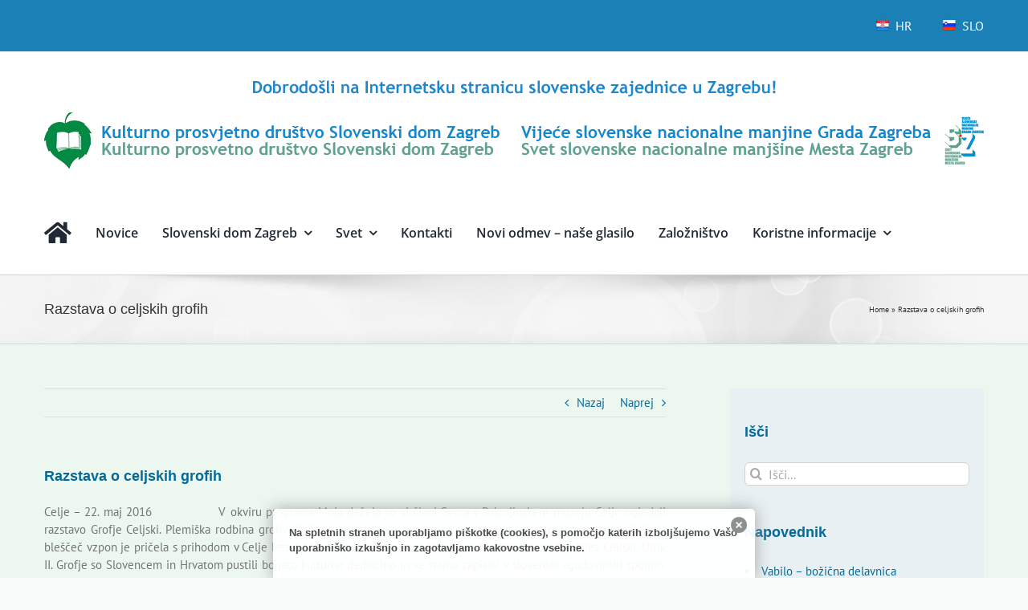

--- FILE ---
content_type: text/html; charset=UTF-8
request_url: http://www.slovenci-zagreb.hr/si/razstava-o-celjskih-grofih/
body_size: 17710
content:
<!DOCTYPE html>
<html class="avada-html-layout-wide avada-html-header-position-top" lang="sl-SI" prefix="og: http://ogp.me/ns# fb: http://ogp.me/ns/fb#">
<head>
	<meta http-equiv="X-UA-Compatible" content="IE=edge" />
	<meta http-equiv="Content-Type" content="text/html; charset=utf-8"/>
	<meta name="viewport" content="width=device-width, initial-scale=1" />
	<meta name='robots' content='index, follow, max-image-preview:large, max-snippet:-1, max-video-preview:-1' />

	<!-- This site is optimized with the Yoast SEO plugin v22.0 - https://yoast.com/wordpress/plugins/seo/ -->
	<title>Razstava o celjskih grofih | Slovenski dom in Svet slovenske nacionalne manjšine Mesta Zagreb</title>
	<link rel="canonical" href="http://www.slovenci-zagreb.hr/si/razstava-o-celjskih-grofih/" />
	<meta property="og:locale" content="sl_SI" />
	<meta property="og:type" content="article" />
	<meta property="og:title" content="Razstava o celjskih grofih | Slovenski dom in Svet slovenske nacionalne manjšine Mesta Zagreb" />
	<meta property="og:description" content="Celje – 22. maj 2016                V okviru programa Moja dežela so si člani Sveta v Pokrajinskem muzeju Celje ogledali razstavo Grofje Celjski. Plemiška rodbina grofov Celjskih je pustila v zgodovini slovenskega prostora globoke sledi. Svoj bleščeč vzpon je pričela s prihodom v Celje leta 1333 in ga končala [&hellip;]" />
	<meta property="og:url" content="http://www.slovenci-zagreb.hr/si/razstava-o-celjskih-grofih/" />
	<meta property="og:site_name" content="Slovenski dom in Svet slovenske nacionalne manjšine Mesta Zagreb" />
	<meta property="article:published_time" content="2016-05-23T09:14:02+00:00" />
	<meta property="article:modified_time" content="2016-05-30T10:39:55+00:00" />
	<meta property="og:image" content="http://www.slovenci-zagreb.hr/si/wp-content/uploads/sites/2/2016/05/scit-Celjskih-grofov.jpg" />
	<meta property="og:image:width" content="1456" />
	<meta property="og:image:height" content="2592" />
	<meta property="og:image:type" content="image/jpeg" />
	<meta name="author" content="agata" />
	<meta name="twitter:label1" content="Written by" />
	<meta name="twitter:data1" content="agata" />
	<script type="application/ld+json" class="yoast-schema-graph">{"@context":"https://schema.org","@graph":[{"@type":"WebPage","@id":"http://www.slovenci-zagreb.hr/si/razstava-o-celjskih-grofih/","url":"http://www.slovenci-zagreb.hr/si/razstava-o-celjskih-grofih/","name":"Razstava o celjskih grofih | Slovenski dom in Svet slovenske nacionalne manjšine Mesta Zagreb","isPartOf":{"@id":"https://www.slovenci-zagreb.hr/si/#website"},"primaryImageOfPage":{"@id":"http://www.slovenci-zagreb.hr/si/razstava-o-celjskih-grofih/#primaryimage"},"image":{"@id":"http://www.slovenci-zagreb.hr/si/razstava-o-celjskih-grofih/#primaryimage"},"thumbnailUrl":"http://www.slovenci-zagreb.hr/si/wp-content/uploads/sites/2/2016/05/scit-Celjskih-grofov.jpg","datePublished":"2016-05-23T09:14:02+00:00","dateModified":"2016-05-30T10:39:55+00:00","author":{"@id":"https://www.slovenci-zagreb.hr/si/#/schema/person/a34ecc40aa73e6dd78780facef777d32"},"breadcrumb":{"@id":"http://www.slovenci-zagreb.hr/si/razstava-o-celjskih-grofih/#breadcrumb"},"inLanguage":"sl-SI","potentialAction":[{"@type":"ReadAction","target":["http://www.slovenci-zagreb.hr/si/razstava-o-celjskih-grofih/"]}]},{"@type":"ImageObject","inLanguage":"sl-SI","@id":"http://www.slovenci-zagreb.hr/si/razstava-o-celjskih-grofih/#primaryimage","url":"http://www.slovenci-zagreb.hr/si/wp-content/uploads/sites/2/2016/05/scit-Celjskih-grofov.jpg","contentUrl":"http://www.slovenci-zagreb.hr/si/wp-content/uploads/sites/2/2016/05/scit-Celjskih-grofov.jpg","width":1456,"height":2592},{"@type":"BreadcrumbList","@id":"http://www.slovenci-zagreb.hr/si/razstava-o-celjskih-grofih/#breadcrumb","itemListElement":[{"@type":"ListItem","position":1,"name":"Home","item":"https://www.slovenci-zagreb.hr/si/"},{"@type":"ListItem","position":2,"name":"Razstava o celjskih grofih"}]},{"@type":"WebSite","@id":"https://www.slovenci-zagreb.hr/si/#website","url":"https://www.slovenci-zagreb.hr/si/","name":"Slovenski dom in Svet slovenske nacionalne manjšine Mesta Zagreb","description":"","potentialAction":[{"@type":"SearchAction","target":{"@type":"EntryPoint","urlTemplate":"https://www.slovenci-zagreb.hr/si/?s={search_term_string}"},"query-input":"required name=search_term_string"}],"inLanguage":"sl-SI"},{"@type":"Person","@id":"https://www.slovenci-zagreb.hr/si/#/schema/person/a34ecc40aa73e6dd78780facef777d32","name":"agata","image":{"@type":"ImageObject","inLanguage":"sl-SI","@id":"https://www.slovenci-zagreb.hr/si/#/schema/person/image/","url":"http://1.gravatar.com/avatar/42c070b2dbf14a48e0639733f946c907?s=96&d=mm&r=g","contentUrl":"http://1.gravatar.com/avatar/42c070b2dbf14a48e0639733f946c907?s=96&d=mm&r=g","caption":"agata"},"url":"http://www.slovenci-zagreb.hr/si/author/agata/"}]}</script>
	<!-- / Yoast SEO plugin. -->


<link rel="alternate" type="application/rss+xml" title="Slovenski dom in Svet slovenske nacionalne manjšine Mesta Zagreb &raquo; Vir" href="http://www.slovenci-zagreb.hr/si/feed/" />
<link rel="alternate" type="application/rss+xml" title="Slovenski dom in Svet slovenske nacionalne manjšine Mesta Zagreb &raquo; Vir komentarjev" href="http://www.slovenci-zagreb.hr/si/comments/feed/" />
		
		
		
				<link rel="alternate" type="application/rss+xml" title="Slovenski dom in Svet slovenske nacionalne manjšine Mesta Zagreb &raquo; Razstava o celjskih grofih Vir komentarjev" href="http://www.slovenci-zagreb.hr/si/razstava-o-celjskih-grofih/feed/" />

		<meta property="og:title" content="Razstava o celjskih grofih"/>
		<meta property="og:type" content="article"/>
		<meta property="og:url" content="http://www.slovenci-zagreb.hr/si/razstava-o-celjskih-grofih/"/>
		<meta property="og:site_name" content="Slovenski dom in Svet slovenske nacionalne manjšine Mesta Zagreb"/>
		<meta property="og:description" content="Celje – 22. maj 2016                V okviru programa Moja dežela so si člani Sveta v Pokrajinskem muzeju Celje ogledali razstavo Grofje Celjski. Plemiška rodbina grofov Celjskih je pustila v zgodovini slovenskega prostora globoke sledi. Svoj bleščeč vzpon je pričela s prihodom v Celje leta 1333 in"/>

									<meta property="og:image" content="http://www.slovenci-zagreb.hr/si/wp-content/uploads/sites/2/2016/05/scit-Celjskih-grofov.jpg"/>
							<script type="text/javascript">
/* <![CDATA[ */
window._wpemojiSettings = {"baseUrl":"https:\/\/s.w.org\/images\/core\/emoji\/14.0.0\/72x72\/","ext":".png","svgUrl":"https:\/\/s.w.org\/images\/core\/emoji\/14.0.0\/svg\/","svgExt":".svg","source":{"concatemoji":"http:\/\/www.slovenci-zagreb.hr\/si\/wp-includes\/js\/wp-emoji-release.min.js?ver=6.4.7"}};
/*! This file is auto-generated */
!function(i,n){var o,s,e;function c(e){try{var t={supportTests:e,timestamp:(new Date).valueOf()};sessionStorage.setItem(o,JSON.stringify(t))}catch(e){}}function p(e,t,n){e.clearRect(0,0,e.canvas.width,e.canvas.height),e.fillText(t,0,0);var t=new Uint32Array(e.getImageData(0,0,e.canvas.width,e.canvas.height).data),r=(e.clearRect(0,0,e.canvas.width,e.canvas.height),e.fillText(n,0,0),new Uint32Array(e.getImageData(0,0,e.canvas.width,e.canvas.height).data));return t.every(function(e,t){return e===r[t]})}function u(e,t,n){switch(t){case"flag":return n(e,"\ud83c\udff3\ufe0f\u200d\u26a7\ufe0f","\ud83c\udff3\ufe0f\u200b\u26a7\ufe0f")?!1:!n(e,"\ud83c\uddfa\ud83c\uddf3","\ud83c\uddfa\u200b\ud83c\uddf3")&&!n(e,"\ud83c\udff4\udb40\udc67\udb40\udc62\udb40\udc65\udb40\udc6e\udb40\udc67\udb40\udc7f","\ud83c\udff4\u200b\udb40\udc67\u200b\udb40\udc62\u200b\udb40\udc65\u200b\udb40\udc6e\u200b\udb40\udc67\u200b\udb40\udc7f");case"emoji":return!n(e,"\ud83e\udef1\ud83c\udffb\u200d\ud83e\udef2\ud83c\udfff","\ud83e\udef1\ud83c\udffb\u200b\ud83e\udef2\ud83c\udfff")}return!1}function f(e,t,n){var r="undefined"!=typeof WorkerGlobalScope&&self instanceof WorkerGlobalScope?new OffscreenCanvas(300,150):i.createElement("canvas"),a=r.getContext("2d",{willReadFrequently:!0}),o=(a.textBaseline="top",a.font="600 32px Arial",{});return e.forEach(function(e){o[e]=t(a,e,n)}),o}function t(e){var t=i.createElement("script");t.src=e,t.defer=!0,i.head.appendChild(t)}"undefined"!=typeof Promise&&(o="wpEmojiSettingsSupports",s=["flag","emoji"],n.supports={everything:!0,everythingExceptFlag:!0},e=new Promise(function(e){i.addEventListener("DOMContentLoaded",e,{once:!0})}),new Promise(function(t){var n=function(){try{var e=JSON.parse(sessionStorage.getItem(o));if("object"==typeof e&&"number"==typeof e.timestamp&&(new Date).valueOf()<e.timestamp+604800&&"object"==typeof e.supportTests)return e.supportTests}catch(e){}return null}();if(!n){if("undefined"!=typeof Worker&&"undefined"!=typeof OffscreenCanvas&&"undefined"!=typeof URL&&URL.createObjectURL&&"undefined"!=typeof Blob)try{var e="postMessage("+f.toString()+"("+[JSON.stringify(s),u.toString(),p.toString()].join(",")+"));",r=new Blob([e],{type:"text/javascript"}),a=new Worker(URL.createObjectURL(r),{name:"wpTestEmojiSupports"});return void(a.onmessage=function(e){c(n=e.data),a.terminate(),t(n)})}catch(e){}c(n=f(s,u,p))}t(n)}).then(function(e){for(var t in e)n.supports[t]=e[t],n.supports.everything=n.supports.everything&&n.supports[t],"flag"!==t&&(n.supports.everythingExceptFlag=n.supports.everythingExceptFlag&&n.supports[t]);n.supports.everythingExceptFlag=n.supports.everythingExceptFlag&&!n.supports.flag,n.DOMReady=!1,n.readyCallback=function(){n.DOMReady=!0}}).then(function(){return e}).then(function(){var e;n.supports.everything||(n.readyCallback(),(e=n.source||{}).concatemoji?t(e.concatemoji):e.wpemoji&&e.twemoji&&(t(e.twemoji),t(e.wpemoji)))}))}((window,document),window._wpemojiSettings);
/* ]]> */
</script>
<style id='wp-emoji-styles-inline-css' type='text/css'>

	img.wp-smiley, img.emoji {
		display: inline !important;
		border: none !important;
		box-shadow: none !important;
		height: 1em !important;
		width: 1em !important;
		margin: 0 0.07em !important;
		vertical-align: -0.1em !important;
		background: none !important;
		padding: 0 !important;
	}
</style>
<link rel='stylesheet' id='slb_core-css' href='http://www.slovenci-zagreb.hr/si/wp-content/plugins/simple-lightbox/client/css/app.css?ver=2.9.3' type='text/css' media='all' />
<link rel='stylesheet' id='fusion-dynamic-css-css' href='http://www.slovenci-zagreb.hr/si/wp-content/uploads/sites/2/fusion-styles/_blog-2-8b5c3981a10b69476d255b479773dce1.min.css?ver=3.11.4' type='text/css' media='all' />
<script type="text/javascript" src="http://www.slovenci-zagreb.hr/si/wp-includes/js/jquery/jquery.min.js?ver=3.7.1" id="jquery-core-js"></script>
<script type="text/javascript" src="http://www.slovenci-zagreb.hr/si/wp-includes/js/jquery/jquery-migrate.min.js?ver=3.4.1" id="jquery-migrate-js"></script>
<script type="text/javascript" src="http://www.slovenci-zagreb.hr/si/wp-content/plugins/revslider/public/assets/js/rbtools.min.js?ver=6.3.9" id="tp-tools-js"></script>
<script type="text/javascript" src="http://www.slovenci-zagreb.hr/si/wp-content/plugins/revslider/public/assets/js/rs6.min.js?ver=6.3.9" id="revmin-js"></script>
<link rel="https://api.w.org/" href="http://www.slovenci-zagreb.hr/si/wp-json/" /><link rel="alternate" type="application/json" href="http://www.slovenci-zagreb.hr/si/wp-json/wp/v2/posts/1509" /><link rel="EditURI" type="application/rsd+xml" title="RSD" href="http://www.slovenci-zagreb.hr/si/xmlrpc.php?rsd" />
<meta name="generator" content="WordPress 6.4.7" />
<link rel='shortlink' href='http://www.slovenci-zagreb.hr/si/?p=1509' />
<link rel="alternate" type="application/json+oembed" href="http://www.slovenci-zagreb.hr/si/wp-json/oembed/1.0/embed?url=http%3A%2F%2Fwww.slovenci-zagreb.hr%2Fsi%2Frazstava-o-celjskih-grofih%2F" />
<link rel="alternate" type="text/xml+oembed" href="http://www.slovenci-zagreb.hr/si/wp-json/oembed/1.0/embed?url=http%3A%2F%2Fwww.slovenci-zagreb.hr%2Fsi%2Frazstava-o-celjskih-grofih%2F&#038;format=xml" />
<style type="text/css" media="screen">
  #cookie-law {  
  position: fixed;
  bottom: 0px;
  left: 0;
  right: 0;
  text-align: center;
  z-index:9999; 
}

#cookie-law > div {  
  background:#fff; 
  opacity:0.95; 
  width:75% !important;
  padding:20px;
  max-width: 600px;
  margin:auto;
  display: inline-block;
  text-align: left !important;
  border-radius:5px 5px 0 0;
  -moz-border-radius:5px 5px 0 0;
  -webkit-border-radius:5px 5px 0 0;
  -o-border-radius:5px 5px 0 0;
  box-shadow: 0px 0px 20px #A1A1A1;
  -webkit-box-shadow: 0px 0px 20px #A1A1A1;
  -moz-box-shadow: 0px 0px 20px #A1A1A1;
  -o-box-shadow: 0px 0px 20px #A1A1A1; 
  position:relative;
}

#cookie-law h4 { padding: 0 !important; margin:0 0 8px !important; text-align:left !important; font-size:13px !important; color:#444; 
}
#cookie-law p { padding: 0 !important; margin:0 !important; text-align:left !important; font-size:12px !important; line-height: 18px !important; color:#888;
}

a.close-cookie-banner {
  position: absolute;
  top:0px;
  right:0px;
  margin:10px;
  display:block;
  width:20px;
  height:20px;
  background:url(http://www.slovenci-zagreb.hr/si/wp-content/plugins/creare-eu-cookie-law-banner/images/close.png) no-repeat;
  background-size: 20px !important;
}

a.close-cookie-banner span {
  display:none !important;
}</style>
 <style type="text/css" id="css-fb-visibility">@media screen and (max-width: 640px){.fusion-no-small-visibility{display:none !important;}body .sm-text-align-center{text-align:center !important;}body .sm-text-align-left{text-align:left !important;}body .sm-text-align-right{text-align:right !important;}body .sm-flex-align-center{justify-content:center !important;}body .sm-flex-align-flex-start{justify-content:flex-start !important;}body .sm-flex-align-flex-end{justify-content:flex-end !important;}body .sm-mx-auto{margin-left:auto !important;margin-right:auto !important;}body .sm-ml-auto{margin-left:auto !important;}body .sm-mr-auto{margin-right:auto !important;}body .fusion-absolute-position-small{position:absolute;top:auto;width:100%;}.awb-sticky.awb-sticky-small{ position: sticky; top: var(--awb-sticky-offset,0); }}@media screen and (min-width: 641px) and (max-width: 1024px){.fusion-no-medium-visibility{display:none !important;}body .md-text-align-center{text-align:center !important;}body .md-text-align-left{text-align:left !important;}body .md-text-align-right{text-align:right !important;}body .md-flex-align-center{justify-content:center !important;}body .md-flex-align-flex-start{justify-content:flex-start !important;}body .md-flex-align-flex-end{justify-content:flex-end !important;}body .md-mx-auto{margin-left:auto !important;margin-right:auto !important;}body .md-ml-auto{margin-left:auto !important;}body .md-mr-auto{margin-right:auto !important;}body .fusion-absolute-position-medium{position:absolute;top:auto;width:100%;}.awb-sticky.awb-sticky-medium{ position: sticky; top: var(--awb-sticky-offset,0); }}@media screen and (min-width: 1025px){.fusion-no-large-visibility{display:none !important;}body .lg-text-align-center{text-align:center !important;}body .lg-text-align-left{text-align:left !important;}body .lg-text-align-right{text-align:right !important;}body .lg-flex-align-center{justify-content:center !important;}body .lg-flex-align-flex-start{justify-content:flex-start !important;}body .lg-flex-align-flex-end{justify-content:flex-end !important;}body .lg-mx-auto{margin-left:auto !important;margin-right:auto !important;}body .lg-ml-auto{margin-left:auto !important;}body .lg-mr-auto{margin-right:auto !important;}body .fusion-absolute-position-large{position:absolute;top:auto;width:100%;}.awb-sticky.awb-sticky-large{ position: sticky; top: var(--awb-sticky-offset,0); }}</style><meta name="generator" content="Powered by Slider Revolution 6.3.9 - responsive, Mobile-Friendly Slider Plugin for WordPress with comfortable drag and drop interface." />
<script type="text/javascript">function setREVStartSize(e){
			//window.requestAnimationFrame(function() {				 
				window.RSIW = window.RSIW===undefined ? window.innerWidth : window.RSIW;	
				window.RSIH = window.RSIH===undefined ? window.innerHeight : window.RSIH;	
				try {								
					var pw = document.getElementById(e.c).parentNode.offsetWidth,
						newh;
					pw = pw===0 || isNaN(pw) ? window.RSIW : pw;
					e.tabw = e.tabw===undefined ? 0 : parseInt(e.tabw);
					e.thumbw = e.thumbw===undefined ? 0 : parseInt(e.thumbw);
					e.tabh = e.tabh===undefined ? 0 : parseInt(e.tabh);
					e.thumbh = e.thumbh===undefined ? 0 : parseInt(e.thumbh);
					e.tabhide = e.tabhide===undefined ? 0 : parseInt(e.tabhide);
					e.thumbhide = e.thumbhide===undefined ? 0 : parseInt(e.thumbhide);
					e.mh = e.mh===undefined || e.mh=="" || e.mh==="auto" ? 0 : parseInt(e.mh,0);		
					if(e.layout==="fullscreen" || e.l==="fullscreen") 						
						newh = Math.max(e.mh,window.RSIH);					
					else{					
						e.gw = Array.isArray(e.gw) ? e.gw : [e.gw];
						for (var i in e.rl) if (e.gw[i]===undefined || e.gw[i]===0) e.gw[i] = e.gw[i-1];					
						e.gh = e.el===undefined || e.el==="" || (Array.isArray(e.el) && e.el.length==0)? e.gh : e.el;
						e.gh = Array.isArray(e.gh) ? e.gh : [e.gh];
						for (var i in e.rl) if (e.gh[i]===undefined || e.gh[i]===0) e.gh[i] = e.gh[i-1];
											
						var nl = new Array(e.rl.length),
							ix = 0,						
							sl;					
						e.tabw = e.tabhide>=pw ? 0 : e.tabw;
						e.thumbw = e.thumbhide>=pw ? 0 : e.thumbw;
						e.tabh = e.tabhide>=pw ? 0 : e.tabh;
						e.thumbh = e.thumbhide>=pw ? 0 : e.thumbh;					
						for (var i in e.rl) nl[i] = e.rl[i]<window.RSIW ? 0 : e.rl[i];
						sl = nl[0];									
						for (var i in nl) if (sl>nl[i] && nl[i]>0) { sl = nl[i]; ix=i;}															
						var m = pw>(e.gw[ix]+e.tabw+e.thumbw) ? 1 : (pw-(e.tabw+e.thumbw)) / (e.gw[ix]);					
						newh =  (e.gh[ix] * m) + (e.tabh + e.thumbh);
					}				
					if(window.rs_init_css===undefined) window.rs_init_css = document.head.appendChild(document.createElement("style"));					
					document.getElementById(e.c).height = newh+"px";
					window.rs_init_css.innerHTML += "#"+e.c+"_wrapper { height: "+newh+"px }";				
				} catch(e){
					console.log("Failure at Presize of Slider:" + e)
				}					   
			//});
		  };</script>
		<script type="text/javascript">
			var doc = document.documentElement;
			doc.setAttribute( 'data-useragent', navigator.userAgent );
		</script>
		
	</head>

<body class="post-template-default single single-post postid-1509 single-format-standard has-sidebar fusion-image-hovers fusion-pagination-sizing fusion-button_type-flat fusion-button_span-no fusion-button_gradient-linear avada-image-rollover-circle-yes avada-image-rollover-no fusion-has-button-gradient fusion-body ltr fusion-sticky-header no-tablet-sticky-header no-mobile-sticky-header no-mobile-slidingbar no-mobile-totop avada-has-rev-slider-styles fusion-disable-outline fusion-sub-menu-fade mobile-logo-pos-center layout-wide-mode avada-has-boxed-modal-shadow-none layout-scroll-offset-full avada-has-zero-margin-offset-top fusion-top-header menu-text-align-center mobile-menu-design-modern fusion-show-pagination-text fusion-header-layout-v5 avada-responsive avada-footer-fx-none avada-menu-highlight-style-bar fusion-search-form-clean fusion-main-menu-search-overlay fusion-avatar-circle avada-sticky-shrinkage avada-dropdown-styles avada-blog-layout-medium avada-blog-archive-layout-medium avada-header-shadow-no avada-menu-icon-position-left avada-has-megamenu-shadow avada-has-mainmenu-dropdown-divider avada-has-breadcrumb-mobile-hidden avada-has-titlebar-bar_and_content avada-content-bg-not-opaque avada-has-pagination-padding avada-flyout-menu-direction-fade avada-ec-views-v1" data-awb-post-id="1509">
		<a class="skip-link screen-reader-text" href="#content">Skip to content</a>

	<div id="boxed-wrapper">
		
		<div id="wrapper" class="fusion-wrapper">
			<div id="home" style="position:relative;top:-1px;"></div>
														<div id="sliders-container" class="fusion-slider-visibility">
					</div>
				<div class="fusion-tb-header"><div class="fusion-fullwidth fullwidth-box fusion-builder-row-1 fusion-flex-container has-pattern-background has-mask-background nonhundred-percent-fullwidth non-hundred-percent-height-scrolling" style="--awb-border-radius-top-left:0px;--awb-border-radius-top-right:0px;--awb-border-radius-bottom-right:0px;--awb-border-radius-bottom-left:0px;--awb-padding-bottom:0px;--awb-margin-bottom:0px;--awb-min-height:50px;--awb-background-color:#1a80b6;--awb-flex-wrap:wrap;" ><div class="fusion-builder-row fusion-row fusion-flex-align-items-flex-start fusion-flex-content-wrap" style="max-width:1216.8px;margin-left: calc(-4% / 2 );margin-right: calc(-4% / 2 );"><div class="fusion-layout-column fusion_builder_column fusion-builder-column-0 fusion_builder_column_1_1 1_1 fusion-flex-column fusion-flex-align-self-flex-start" style="--awb-bg-color:#1a80b6;--awb-bg-color-hover:#1a80b6;--awb-bg-size:cover;--awb-width-large:100%;--awb-margin-top-large:0px;--awb-spacing-right-large:1.92%;--awb-margin-bottom-large:0px;--awb-spacing-left-large:86.4%;--awb-width-medium:100%;--awb-order-medium:0;--awb-spacing-right-medium:1.92%;--awb-spacing-left-medium:1.92%;--awb-width-small:100%;--awb-order-small:0;--awb-spacing-right-small:1.92%;--awb-spacing-left-small:1.92%;"><div class="fusion-column-wrapper fusion-column-has-shadow fusion-flex-justify-content-flex-end fusion-content-layout-column"><nav class="awb-menu awb-menu_row awb-menu_em-hover mobile-mode-collapse-to-button awb-menu_icons-left awb-menu_dc-yes mobile-trigger-fullwidth-off awb-menu_mobile-toggle awb-menu_indent-left mobile-size-full-absolute loading mega-menu-loading awb-menu_desktop awb-menu_dropdown awb-menu_expand-right awb-menu_transition-fade fusion-no-small-visibility" style="--awb-justify-content:space-between;--awb-color:var(--awb-color1);--awb-active-color:var(--awb-color1);--awb-main-justify-content:flex-start;--awb-mobile-justify:flex-start;--awb-mobile-caret-left:auto;--awb-mobile-caret-right:0;--awb-fusion-font-family-typography:inherit;--awb-fusion-font-style-typography:normal;--awb-fusion-font-weight-typography:400;--awb-fusion-font-family-submenu-typography:inherit;--awb-fusion-font-style-submenu-typography:normal;--awb-fusion-font-weight-submenu-typography:400;--awb-fusion-font-family-mobile-typography:inherit;--awb-fusion-font-style-mobile-typography:normal;--awb-fusion-font-weight-mobile-typography:400;" aria-label="Top izbornik" data-breakpoint="1024" data-count="0" data-transition-type="fade" data-transition-time="300" data-expand="right"><button type="button" class="awb-menu__m-toggle awb-menu__m-toggle_no-text" aria-expanded="false" aria-controls="menu-top-izbornik"><span class="awb-menu__m-toggle-inner"><span class="collapsed-nav-text"><span class="screen-reader-text">Toggle Navigation</span></span><span class="awb-menu__m-collapse-icon awb-menu__m-collapse-icon_no-text"><span class="awb-menu__m-collapse-icon-open awb-menu__m-collapse-icon-open_no-text fa-bars fas"></span><span class="awb-menu__m-collapse-icon-close awb-menu__m-collapse-icon-close_no-text fa-times fas"></span></span></span></button><ul id="menu-top-izbornik" class="fusion-menu awb-menu__main-ul awb-menu__main-ul_row"><li  id="menu-item-6321"  class="menu-item menu-item-type-custom menu-item-object-custom menu-item-6321 awb-menu__li awb-menu__main-li awb-menu__main-li_regular"  data-item-id="6321"><span class="awb-menu__main-background-default awb-menu__main-background-default_fade"></span><span class="awb-menu__main-background-active awb-menu__main-background-active_fade"></span><a  href="/index.php" class="awb-menu__main-a awb-menu__main-a_regular fusion-flex-link"><span class="awb-menu__i awb-menu__i_main fusion-megamenu-icon fusion-megamenu-image"><img decoding="async" src="http://www.slovenci-zagreb.hr/si/wp-content/uploads/sites/2/2017/04/Croatian-Flag-icon.png" alt="" title="Croatian-Flag-icon"></span><span class="menu-text">HR</span></a></li><li  id="menu-item-6322"  class="menu-item menu-item-type-custom menu-item-object-custom menu-item-6322 awb-menu__li awb-menu__main-li awb-menu__main-li_regular"  data-item-id="6322"><span class="awb-menu__main-background-default awb-menu__main-background-default_fade"></span><span class="awb-menu__main-background-active awb-menu__main-background-active_fade"></span><a  href="/si" class="awb-menu__main-a awb-menu__main-a_regular fusion-flex-link"><span class="awb-menu__i awb-menu__i_main fusion-megamenu-icon fusion-megamenu-image"><img decoding="async" src="http://www.slovenci-zagreb.hr/si/wp-content/uploads/sites/2/2017/04/Slovenia-Flag-icon.png" alt="" title="Slovenia-Flag-icon"></span><span class="menu-text">SLO</span></a></li></ul></nav><nav class="awb-menu awb-menu_row awb-menu_em-hover mobile-mode-collapse-to-button awb-menu_icons-left awb-menu_dc-yes mobile-trigger-fullwidth-off awb-menu_mobile-toggle awb-menu_indent-left mobile-size-full-absolute loading mega-menu-loading awb-menu_desktop awb-menu_dropdown awb-menu_expand-right awb-menu_transition-fade fusion-no-medium-visibility fusion-no-large-visibility" style="--awb-justify-content:space-between;--awb-color:var(--awb-color1);--awb-active-color:var(--awb-color1);--awb-main-justify-content:flex-start;--awb-mobile-justify:flex-start;--awb-mobile-caret-left:auto;--awb-mobile-caret-right:0;--awb-fusion-font-family-typography:inherit;--awb-fusion-font-style-typography:normal;--awb-fusion-font-weight-typography:400;--awb-fusion-font-family-submenu-typography:inherit;--awb-fusion-font-style-submenu-typography:normal;--awb-fusion-font-weight-submenu-typography:400;--awb-fusion-font-family-mobile-typography:inherit;--awb-fusion-font-style-mobile-typography:normal;--awb-fusion-font-weight-mobile-typography:400;" aria-label="Top izbornik" data-breakpoint="0" data-count="1" data-transition-type="fade" data-transition-time="300" data-expand="right"><ul id="menu-top-izbornik-1" class="fusion-menu awb-menu__main-ul awb-menu__main-ul_row"><li   class="menu-item menu-item-type-custom menu-item-object-custom menu-item-6321 awb-menu__li awb-menu__main-li awb-menu__main-li_regular"  data-item-id="6321"><span class="awb-menu__main-background-default awb-menu__main-background-default_fade"></span><span class="awb-menu__main-background-active awb-menu__main-background-active_fade"></span><a  href="/index.php" class="awb-menu__main-a awb-menu__main-a_regular fusion-flex-link"><span class="awb-menu__i awb-menu__i_main fusion-megamenu-icon fusion-megamenu-image"><img decoding="async" src="http://www.slovenci-zagreb.hr/si/wp-content/uploads/sites/2/2017/04/Croatian-Flag-icon.png" alt="" title="Croatian-Flag-icon"></span><span class="menu-text">HR</span></a></li><li   class="menu-item menu-item-type-custom menu-item-object-custom menu-item-6322 awb-menu__li awb-menu__main-li awb-menu__main-li_regular"  data-item-id="6322"><span class="awb-menu__main-background-default awb-menu__main-background-default_fade"></span><span class="awb-menu__main-background-active awb-menu__main-background-active_fade"></span><a  href="/si" class="awb-menu__main-a awb-menu__main-a_regular fusion-flex-link"><span class="awb-menu__i awb-menu__i_main fusion-megamenu-icon fusion-megamenu-image"><img decoding="async" src="http://www.slovenci-zagreb.hr/si/wp-content/uploads/sites/2/2017/04/Slovenia-Flag-icon.png" alt="" title="Slovenia-Flag-icon"></span><span class="menu-text">SLO</span></a></li></ul></nav></div></div></div></div><div class="fusion-fullwidth fullwidth-box fusion-builder-row-2 fusion-flex-container has-pattern-background has-mask-background hundred-percent-fullwidth non-hundred-percent-height-scrolling" style="--awb-border-radius-top-left:0px;--awb-border-radius-top-right:0px;--awb-border-radius-bottom-right:0px;--awb-border-radius-bottom-left:0px;--awb-margin-top:1px;--awb-min-height:193px;--awb-background-color:var(--awb-color1);--awb-flex-wrap:wrap;" ><div class="fusion-builder-row fusion-row fusion-flex-align-items-flex-start fusion-flex-content-wrap" style="width:104% !important;max-width:104% !important;margin-left: calc(-4% / 2 );margin-right: calc(-4% / 2 );"><div class="fusion-layout-column fusion_builder_column fusion-builder-column-1 fusion_builder_column_1_1 1_1 fusion-flex-column" style="--awb-bg-color:var(--awb-color1);--awb-bg-color-hover:var(--awb-color1);--awb-bg-size:cover;--awb-width-large:100%;--awb-margin-top-large:0px;--awb-spacing-right-large:1.92%;--awb-margin-bottom-large:0px;--awb-spacing-left-large:1.92%;--awb-width-medium:100%;--awb-order-medium:0;--awb-spacing-right-medium:1.92%;--awb-spacing-left-medium:1.92%;--awb-width-small:100%;--awb-order-small:0;--awb-spacing-right-small:1.92%;--awb-spacing-left-small:1.92%;"><div class="fusion-column-wrapper fusion-column-has-shadow fusion-flex-justify-content-flex-start fusion-content-layout-column"><div class="fusion-image-element " style="text-align:center;--awb-margin-top:30px;--awb-margin-bottom:30px;--awb-max-width:1170px;--awb-caption-title-font-family:var(--h2_typography-font-family);--awb-caption-title-font-weight:var(--h2_typography-font-weight);--awb-caption-title-font-style:var(--h2_typography-font-style);--awb-caption-title-size:var(--h2_typography-font-size);--awb-caption-title-transform:var(--h2_typography-text-transform);--awb-caption-title-line-height:var(--h2_typography-line-height);--awb-caption-title-letter-spacing:var(--h2_typography-letter-spacing);"><span class=" fusion-imageframe imageframe-none imageframe-1 hover-type-none"><a class="fusion-no-lightbox" href="index.php" target="_self"><img decoding="async" src="http://tmp.warp-poligon.info/wp-content/uploads/2020/04/logo-hr.png" alt class="img-responsive"/></a></span></div></div></div></div></div><div class="fusion-fullwidth fullwidth-box fusion-builder-row-3 fusion-flex-container has-pattern-background has-mask-background nonhundred-percent-fullwidth non-hundred-percent-height-scrolling" style="--awb-border-radius-top-left:0px;--awb-border-radius-top-right:0px;--awb-border-radius-bottom-right:0px;--awb-border-radius-bottom-left:0px;--awb-min-height:44px;--awb-background-color:var(--awb-color1);--awb-flex-wrap:wrap;" ><div class="fusion-builder-row fusion-row fusion-flex-align-items-flex-start fusion-flex-content-wrap" style="max-width:1216.8px;margin-left: calc(-4% / 2 );margin-right: calc(-4% / 2 );"><div class="fusion-layout-column fusion_builder_column fusion-builder-column-2 fusion_builder_column_1_1 1_1 fusion-flex-column" style="--awb-bg-color:#ffffff;--awb-bg-color-hover:#ffffff;--awb-bg-size:cover;--awb-width-large:100%;--awb-margin-top-large:0px;--awb-spacing-right-large:1.92%;--awb-margin-bottom-large:20px;--awb-spacing-left-large:1.92%;--awb-width-medium:100%;--awb-order-medium:0;--awb-spacing-right-medium:1.92%;--awb-spacing-left-medium:1.92%;--awb-width-small:100%;--awb-order-small:0;--awb-spacing-right-small:1.92%;--awb-spacing-left-small:1.92%;"><div class="fusion-column-wrapper fusion-column-has-shadow fusion-flex-justify-content-flex-start fusion-content-layout-column"><nav class="awb-menu awb-menu_row awb-menu_em-hover mobile-mode-collapse-to-button awb-menu_icons-left awb-menu_dc-yes mobile-trigger-fullwidth-off awb-menu_mobile-toggle awb-menu_indent-left mobile-size-full-absolute loading mega-menu-loading awb-menu_desktop awb-menu_dropdown awb-menu_expand-right awb-menu_transition-fade" style="--awb-gap:30px;--awb-submenu-space:10px;--awb-submenu-font-size:12px;--awb-icons-size:30;--awb-main-justify-content:flex-start;--awb-mobile-justify:flex-start;--awb-mobile-caret-left:auto;--awb-mobile-caret-right:0;--awb-fusion-font-family-typography:&quot;Open Sans&quot;;--awb-fusion-font-style-typography:normal;--awb-fusion-font-weight-typography:600;--awb-fusion-font-family-submenu-typography:&quot;Open Sans&quot;;--awb-fusion-font-style-submenu-typography:normal;--awb-fusion-font-weight-submenu-typography:400;--awb-fusion-font-family-mobile-typography:inherit;--awb-fusion-font-style-mobile-typography:normal;--awb-fusion-font-weight-mobile-typography:400;" aria-label="Glavni izbornik" data-breakpoint="1024" data-count="2" data-transition-type="fade" data-transition-time="300" data-expand="right"><button type="button" class="awb-menu__m-toggle awb-menu__m-toggle_no-text" aria-expanded="false" aria-controls="menu-glavni-izbornik"><span class="awb-menu__m-toggle-inner"><span class="collapsed-nav-text"><span class="screen-reader-text">Toggle Navigation</span></span><span class="awb-menu__m-collapse-icon awb-menu__m-collapse-icon_no-text"><span class="awb-menu__m-collapse-icon-open awb-menu__m-collapse-icon-open_no-text fa-bars fas"></span><span class="awb-menu__m-collapse-icon-close awb-menu__m-collapse-icon-close_no-text fa-times fas"></span></span></span></button><ul id="menu-glavni-izbornik" class="fusion-menu awb-menu__main-ul awb-menu__main-ul_row"><li  id="menu-item-1741"  class="menu-item menu-item-type-custom menu-item-object-custom menu-item-1741 awb-menu__li awb-menu__main-li awb-menu__main-li_regular"  data-item-id="1741"><span class="awb-menu__main-background-default awb-menu__main-background-default_fade"></span><span class="awb-menu__main-background-active awb-menu__main-background-active_fade"></span><a  href="/si" class="awb-menu__main-a awb-menu__main-a_regular awb-menu__main-a_icon-only fusion-flex-link"><span class="awb-menu__i awb-menu__i_main fusion-megamenu-icon"><i class="glyphicon  fa fa-home" aria-hidden="true"></i></span><span class="menu-text"><span class="menu-title menu-title_no-desktop">Domov</span></span></a></li><li  id="menu-item-21"  class="menu-item menu-item-type-post_type menu-item-object-page menu-item-home menu-item-21 awb-menu__li awb-menu__main-li awb-menu__main-li_regular"  data-item-id="21"><span class="awb-menu__main-background-default awb-menu__main-background-default_fade"></span><span class="awb-menu__main-background-active awb-menu__main-background-active_fade"></span><a  href="http://www.slovenci-zagreb.hr/si/" class="awb-menu__main-a awb-menu__main-a_regular"><span class="menu-text">Novice</span></a></li><li  id="menu-item-6327"  class="menu-item menu-item-type-custom menu-item-object-custom menu-item-has-children menu-item-6327 awb-menu__li awb-menu__main-li awb-menu__main-li_regular"  data-item-id="6327"><span class="awb-menu__main-background-default awb-menu__main-background-default_fade"></span><span class="awb-menu__main-background-active awb-menu__main-background-active_fade"></span><a  href="#" class="awb-menu__main-a awb-menu__main-a_regular"><span class="menu-text">Slovenski dom Zagreb</span><span class="awb-menu__open-nav-submenu-hover"></span></a><button type="button" aria-label="Open submenu of Slovenski dom Zagreb" aria-expanded="false" class="awb-menu__open-nav-submenu_mobile awb-menu__open-nav-submenu_main"></button><ul class="awb-menu__sub-ul awb-menu__sub-ul_main"><li  id="menu-item-6326"  class="menu-item menu-item-type-post_type menu-item-object-page menu-item-6326 awb-menu__li awb-menu__sub-li" ><a  href="http://www.slovenci-zagreb.hr/si/slovenski-dom/o-nas/" class="awb-menu__sub-a"><span>O nas</span></a></li><li  id="menu-item-3801"  class="menu-item menu-item-type-post_type menu-item-object-page menu-item-3801 awb-menu__li awb-menu__sub-li" ><a  href="http://www.slovenci-zagreb.hr/si/slovenski-dom/pristopna-izjava/" class="awb-menu__sub-a"><span>Pristopna izjava</span></a></li><li  id="menu-item-1755"  class="menu-item menu-item-type-post_type menu-item-object-page menu-item-1755 awb-menu__li awb-menu__sub-li" ><a  href="http://www.slovenci-zagreb.hr/si/slovenski-dom/sekcije-drustva/" class="awb-menu__sub-a"><span>Ljubiteljske skupine</span></a></li><li  id="menu-item-1753"  class="menu-item menu-item-type-post_type menu-item-object-page menu-item-1753 awb-menu__li awb-menu__sub-li" ><a  href="http://www.slovenci-zagreb.hr/si/slovenski-dom/foto-galerija/" class="awb-menu__sub-a"><span>Foto galerija prostorov Slovenskega doma Zagreb</span></a></li></ul></li><li  id="menu-item-1743"  class="menu-item menu-item-type-custom menu-item-object-custom menu-item-has-children menu-item-1743 awb-menu__li awb-menu__main-li awb-menu__main-li_regular"  data-item-id="1743"><span class="awb-menu__main-background-default awb-menu__main-background-default_fade"></span><span class="awb-menu__main-background-active awb-menu__main-background-active_fade"></span><a  href="#" class="awb-menu__main-a awb-menu__main-a_regular"><span class="menu-text">Svet</span><span class="awb-menu__open-nav-submenu-hover"></span></a><button type="button" aria-label="Open submenu of Svet" aria-expanded="false" class="awb-menu__open-nav-submenu_mobile awb-menu__open-nav-submenu_main"></button><ul class="awb-menu__sub-ul awb-menu__sub-ul_main"><li  id="menu-item-22"  class="menu-item menu-item-type-post_type menu-item-object-page menu-item-22 awb-menu__li awb-menu__sub-li" ><a  href="http://www.slovenci-zagreb.hr/si/clani-sveta/" class="awb-menu__sub-a"><span>Člani Sveta</span></a></li><li  id="menu-item-24"  class="menu-item menu-item-type-post_type menu-item-object-page menu-item-24 awb-menu__li awb-menu__sub-li" ><a  href="http://www.slovenci-zagreb.hr/si/zgodovina-sveta/" class="awb-menu__sub-a"><span>Zgodovina Sveta</span></a></li><li  id="menu-item-963"  class="menu-item menu-item-type-post_type menu-item-object-page menu-item-963 awb-menu__li awb-menu__sub-li" ><a  href="http://www.slovenci-zagreb.hr/si/porocila-programi/" class="awb-menu__sub-a"><span>Poročila in programi</span></a></li><li  id="menu-item-23"  class="menu-item menu-item-type-post_type menu-item-object-page menu-item-23 awb-menu__li awb-menu__sub-li" ><a  href="http://www.slovenci-zagreb.hr/si/sveti-in-predstavniki/" class="awb-menu__sub-a"><span>Sveti in predstavniki</span></a></li></ul></li><li  id="menu-item-1764"  class="menu-item menu-item-type-post_type menu-item-object-page menu-item-1764 awb-menu__li awb-menu__main-li awb-menu__main-li_regular"  data-item-id="1764"><span class="awb-menu__main-background-default awb-menu__main-background-default_fade"></span><span class="awb-menu__main-background-active awb-menu__main-background-active_fade"></span><a  href="http://www.slovenci-zagreb.hr/si/kontakti/" class="awb-menu__main-a awb-menu__main-a_regular"><span class="menu-text">Kontakti</span></a></li><li  id="menu-item-1763"  class="menu-item menu-item-type-post_type menu-item-object-page menu-item-1763 awb-menu__li awb-menu__main-li awb-menu__main-li_regular"  data-item-id="1763"><span class="awb-menu__main-background-default awb-menu__main-background-default_fade"></span><span class="awb-menu__main-background-active awb-menu__main-background-active_fade"></span><a  href="http://www.slovenci-zagreb.hr/si/novi-odmev-nase-glasilo/" class="awb-menu__main-a awb-menu__main-a_regular"><span class="menu-text">Novi odmev – naše glasilo</span></a></li><li  id="menu-item-1762"  class="menu-item menu-item-type-post_type menu-item-object-page menu-item-1762 awb-menu__li awb-menu__main-li awb-menu__main-li_regular"  data-item-id="1762"><span class="awb-menu__main-background-default awb-menu__main-background-default_fade"></span><span class="awb-menu__main-background-active awb-menu__main-background-active_fade"></span><a  href="http://www.slovenci-zagreb.hr/si/zaloznistvo/" class="awb-menu__main-a awb-menu__main-a_regular"><span class="menu-text">Založništvo</span></a></li><li  id="menu-item-1798"  class="menu-item menu-item-type-post_type menu-item-object-page menu-item-has-children menu-item-1798 awb-menu__li awb-menu__main-li awb-menu__main-li_regular"  data-item-id="1798"><span class="awb-menu__main-background-default awb-menu__main-background-default_fade"></span><span class="awb-menu__main-background-active awb-menu__main-background-active_fade"></span><a  href="http://www.slovenci-zagreb.hr/si/koristne-informacije/" class="awb-menu__main-a awb-menu__main-a_regular"><span class="menu-text">Koristne informacije</span><span class="awb-menu__open-nav-submenu-hover"></span></a><button type="button" aria-label="Open submenu of Koristne informacije" aria-expanded="false" class="awb-menu__open-nav-submenu_mobile awb-menu__open-nav-submenu_main"></button><ul class="awb-menu__sub-ul awb-menu__sub-ul_main"><li  id="menu-item-27"  class="menu-item menu-item-type-post_type menu-item-object-page menu-item-27 awb-menu__li awb-menu__sub-li" ><a  href="http://www.slovenci-zagreb.hr/si/koristne-informacije/imenik-pomebnih-stikov/" class="awb-menu__sub-a"><span>Imenik pomembnih stikov</span></a></li></ul></li></ul></nav></div></div></div></div>
</div>							
			<section class="avada-page-titlebar-wrapper" aria-label="Page Title Bar">
	<div class="fusion-page-title-bar fusion-page-title-bar-none fusion-page-title-bar-left">
		<div class="fusion-page-title-row">
			<div class="fusion-page-title-wrapper">
				<div class="fusion-page-title-captions">

																							<h1 class="entry-title">Razstava o celjskih grofih</h1>

											
					
				</div>

															<div class="fusion-page-title-secondary">
							<nav class="fusion-breadcrumbs awb-yoast-breadcrumbs" ara-label="Breadcrumb"><span><span><a href="https://www.slovenci-zagreb.hr/si/">Home</a></span> » <span class="breadcrumb_last" aria-current="page">Razstava o celjskih grofih</span></span></nav>						</div>
									
			</div>
		</div>
	</div>
</section>

						<main id="main" class="clearfix ">
				<div class="fusion-row" style="">

<section id="content" style="float: left;">
			<div class="single-navigation clearfix">
			<a href="http://www.slovenci-zagreb.hr/si/spomin-na-pesnika-in-ilirca-stanka-vraza/" rel="prev">Nazaj</a>			<a href="http://www.slovenci-zagreb.hr/si/bilten-junij-2016/" rel="next">Naprej</a>		</div>
	
					<article id="post-1509" class="post post-1509 type-post status-publish format-standard has-post-thumbnail hentry category-novice">
						
				
															<h2 class="entry-title fusion-post-title">Razstava o celjskih grofih</h2>										<div class="post-content">
				<p style="text-align: justify">Celje – 22. maj 2016                V okviru programa Moja dežela so si člani Sveta v Pokrajinskem muzeju Celje ogledali razstavo Grofje Celjski. Plemiška rodbina grofov Celjskih je pustila v zgodovini slovenskega prostora globoke sledi. Svoj bleščeč vzpon je pričela s prihodom v Celje leta 1333 in ga končala leta 1456, ko je bil umorjen zadnji knez Celjski, Ulrik II. Grofje so Slovencem in Hrvatom pustili bogato kulturno dediščino in se trajno zapisali v slovenski zgodovinski spomin. (akm)</p>
<p style="text-align: justify">Več v Novem odmevu 59.</p>
<div id="attachment_1512" style="width: 310px" class="wp-caption aligncenter"><a href="http://www.slovenci-zagreb.hr/si/wp-content/uploads/sites/2/2016/05/Celje_zacetek.jpg" data-slb-active="1" data-slb-asset="1596419917" data-slb-internal="0" data-slb-group="1509"><img fetchpriority="high" decoding="async" aria-describedby="caption-attachment-1512" class="wp-image-1512 size-medium" src="http://www.slovenci-zagreb.hr/si/wp-content/uploads/sites/2/2016/05/Celje_zacetek-300x168.jpg" alt="Celje_zacetek" width="300" height="168" srcset="http://www.slovenci-zagreb.hr/si/wp-content/uploads/sites/2/2016/05/Celje_zacetek-300x168.jpg 300w, http://www.slovenci-zagreb.hr/si/wp-content/uploads/sites/2/2016/05/Celje_zacetek-1024x575.jpg 1024w" sizes="(max-width: 300px) 100vw, 300px" /></a><p id="caption-attachment-1512" class="wp-caption-text">Člani Sveta v Pokrajinskem muzeju Celje. Foto: akm</p></div>
<p style="text-align: justify"><a href="http://www.slovenci-zagreb.hr/si/wp-content/uploads/sites/2/2016/05/Celje_zadnja.jpg" data-slb-active="1" data-slb-asset="844742660" data-slb-internal="0" data-slb-group="1509"><img decoding="async" class="aligncenter wp-image-1513 size-medium" src="http://www.slovenci-zagreb.hr/si/wp-content/uploads/sites/2/2016/05/Celje_zadnja-168x300.jpg" alt="Celje_zadnja" width="168" height="300" srcset="http://www.slovenci-zagreb.hr/si/wp-content/uploads/sites/2/2016/05/Celje_zadnja-168x300.jpg 168w, http://www.slovenci-zagreb.hr/si/wp-content/uploads/sites/2/2016/05/Celje_zadnja-575x1024.jpg 575w, http://www.slovenci-zagreb.hr/si/wp-content/uploads/sites/2/2016/05/Celje_zadnja.jpg 1456w" sizes="(max-width: 168px) 100vw, 168px" /></a></p>
<p style="text-align: justify"><a href="http://www.slovenci-zagreb.hr/si/wp-content/uploads/sites/2/2016/05/Celje1.jpg" data-slb-active="1" data-slb-asset="992064010" data-slb-internal="0" data-slb-group="1509"><img decoding="async" class="aligncenter wp-image-1514 size-medium" src="http://www.slovenci-zagreb.hr/si/wp-content/uploads/sites/2/2016/05/Celje1-300x168.jpg" alt="Celje1" width="300" height="168" srcset="http://www.slovenci-zagreb.hr/si/wp-content/uploads/sites/2/2016/05/Celje1-300x168.jpg 300w, http://www.slovenci-zagreb.hr/si/wp-content/uploads/sites/2/2016/05/Celje1-1024x575.jpg 1024w" sizes="(max-width: 300px) 100vw, 300px" /></a></p>
<p style="text-align: justify"><a href="http://www.slovenci-zagreb.hr/si/wp-content/uploads/sites/2/2016/05/Celje2.jpg" data-slb-active="1" data-slb-asset="1531902419" data-slb-internal="0" data-slb-group="1509"><img decoding="async" class="aligncenter wp-image-1515 size-medium" src="http://www.slovenci-zagreb.hr/si/wp-content/uploads/sites/2/2016/05/Celje2-300x168.jpg" alt="Celje2" width="300" height="168" srcset="http://www.slovenci-zagreb.hr/si/wp-content/uploads/sites/2/2016/05/Celje2-300x168.jpg 300w, http://www.slovenci-zagreb.hr/si/wp-content/uploads/sites/2/2016/05/Celje2-1024x575.jpg 1024w" sizes="(max-width: 300px) 100vw, 300px" /></a></p>
							</div>

												<div class="fusion-meta-info"><div class="fusion-meta-info-wrapper"><span class="vcard rich-snippet-hidden"><span class="fn"><a href="http://www.slovenci-zagreb.hr/si/author/agata/" title="Prispevki od agata" rel="author">agata</a></span></span><span class="updated rich-snippet-hidden">2016-05-30T12:39:55+02:00</span><span>23. maja 2016</span><span class="fusion-inline-sep">|</span></div></div>													<div class="fusion-sharing-box fusion-theme-sharing-box fusion-single-sharing-box">
		<h4>Delite to zgodbo, izberite svojo platformo!</h4>
		<div class="fusion-social-networks"><div class="fusion-social-networks-wrapper"><a  class="fusion-social-network-icon fusion-tooltip fusion-facebook awb-icon-facebook" style="color:var(--sharing_social_links_icon_color);" data-placement="top" data-title="Facebook" data-toggle="tooltip" title="Facebook" href="https://www.facebook.com/sharer.php?u=http%3A%2F%2Fwww.slovenci-zagreb.hr%2Fsi%2Frazstava-o-celjskih-grofih%2F&amp;t=Razstava%20o%20celjskih%20grofih" target="_blank" rel="noreferrer"><span class="screen-reader-text">Facebook</span></a><a  class="fusion-social-network-icon fusion-tooltip fusion-twitter awb-icon-twitter" style="color:var(--sharing_social_links_icon_color);" data-placement="top" data-title="Twitter" data-toggle="tooltip" title="Twitter" href="https://twitter.com/share?url=http%3A%2F%2Fwww.slovenci-zagreb.hr%2Fsi%2Frazstava-o-celjskih-grofih%2F&amp;text=Razstava%20o%20celjskih%20grofih" target="_blank" rel="noopener noreferrer"><span class="screen-reader-text">Twitter</span></a><a  class="fusion-social-network-icon fusion-tooltip fusion-linkedin awb-icon-linkedin" style="color:var(--sharing_social_links_icon_color);" data-placement="top" data-title="LinkedIn" data-toggle="tooltip" title="LinkedIn" href="https://www.linkedin.com/shareArticle?mini=true&amp;url=http%3A%2F%2Fwww.slovenci-zagreb.hr%2Fsi%2Frazstava-o-celjskih-grofih%2F&amp;title=Razstava%20o%20celjskih%20grofih&amp;summary=Celje%20%E2%80%93%2022.%20maj%202016%20%C2%A0%20%C2%A0%20%C2%A0%20%C2%A0%20%C2%A0%20%C2%A0%20%C2%A0%20%C2%A0V%20okviru%20programa%20Moja%20de%C5%BEela%20so%20si%20%C4%8Dlani%20Sveta%20v%20Pokrajinskem%20muzeju%20Celje%20ogledali%20razstavo%20Grofje%20Celjski.%20Plemi%C5%A1ka%20rodbina%20grofov%20Celjskih%20je%20pustila%20v%20zgodovini%20slovenskega%20prostora%20globoke%20sledi.%20Svoj%20ble%C5%A1%C4%8De%C4%8D%20vzpon" target="_blank" rel="noopener noreferrer"><span class="screen-reader-text">LinkedIn</span></a><a  class="fusion-social-network-icon fusion-tooltip fusion-mail awb-icon-mail fusion-last-social-icon" style="color:var(--sharing_social_links_icon_color);" data-placement="top" data-title="Email" data-toggle="tooltip" title="Email" href="mailto:?body=http://www.slovenci-zagreb.hr/si/razstava-o-celjskih-grofih/&amp;subject=Razstava%20o%20celjskih%20grofih" target="_self" rel="noopener noreferrer"><span class="screen-reader-text">Email</span></a><div class="fusion-clearfix"></div></div></div>	</div>
													
																	</article>
	</section>
<aside id="sidebar" class="sidebar fusion-widget-area fusion-content-widget-area fusion-sidebar-right fusion-blogsidebar" style="float: right;" data="">
											
					<section id="search-4" class="widget widget_search" style="border-style: solid;border-color:transparent;border-width:0px;"><div class="heading"><h4 class="widget-title">Išči</h4></div>		<form role="search" class="searchform fusion-search-form  fusion-search-form-clean" method="get" action="http://www.slovenci-zagreb.hr/si/">
			<div class="fusion-search-form-content">

				
				<div class="fusion-search-field search-field">
					<label><span class="screen-reader-text">Search for:</span>
													<input type="search" value="" name="s" class="s" placeholder="Išči..." required aria-required="true" aria-label="Išči..."/>
											</label>
				</div>
				<div class="fusion-search-button search-button">
					<input type="submit" class="fusion-search-submit searchsubmit" aria-label="Išči" value="&#xf002;" />
									</div>

				
			</div>


			
		</form>
		</section><style type="text/css" data-id="listcategorypostswidget-3">@media (max-width: 800px){#listcategorypostswidget-3{text-align:left !important;}}</style><section id="listcategorypostswidget-3" class="fusion-widget-mobile-align-left fusion-widget-align-left widget widget_listcategorypostswidget" style="border-style: solid;text-align: left;border-color:transparent;border-width:0px;"><div class="heading"><h4 class="widget-title">Napovednik</h4></div><ul class="lcp_catlist" id="lcp_instance_listcategorypostswidget-3"><li><a href="http://www.slovenci-zagreb.hr/si/vabilo-bozicna-delavnica/">Vabilo &#8211; božična delavnica</a></li><li><a href="http://www.slovenci-zagreb.hr/si/vabilo-bozicna-razstava-retrospektiva-kreativne-delavnice-sopek/">Vabilo &#8211; božična razstava, retrospektiva kreativne delavnice Šopek</a></li><li><a href="http://www.slovenci-zagreb.hr/si/ta-veseli-dan-kulture-vabilo/">Vabilo &#8211; Ta veseli dan kulture</a></li></ul><a href="http://www.slovenci-zagreb.hr/si/category/napovednik/"> </a></section><section id="custom_html-2" class="widget_text widget widget_custom_html" style="margin: -30px 0px 0px 0px;border-style: solid;border-color:transparent;border-width:0px;"><div class="textwidget custom-html-widget"><strong><a href="/si/category/napovednik">Tukaj kliknite za ostale najave</a></strong></div></section><section id="custom_html-3" class="widget_text widget widget_custom_html" style="padding: 25px 0px 0px 0px;border-style: solid;border-color:transparent;border-width:0px;"><div class="heading"><h4 class="widget-title">Dejavnosti</h4></div><div class="textwidget custom-html-widget"><strong>Knjižnica:</strong> četrtek 17.00 do 19.00,<br>
<strong>Pevski zbor:</strong> torek 17.30 do 19.30,<br>
<strong>Duhovna sekcija A. M. Slomšek:</strong> petek 15.00 do 17.00,<br>
<strong>Svete maše v slovenščini:</strong> dvakrat mesečno, <a href="/si/wp-content/uploads/sites/2/2025/02/Sv-mase-v-slovenscini_2025.jpg" target="_blank" rel="noopener noreferrer" data-slb-active="1" data-slb-asset="1256828527" data-slb-internal="0" data-slb-group="slb">Spored sv. maš v slovenščini za leto 2025</a><br>
<strong>Dopolnilni pouk slovenskega jezika:</strong> ponedeljek 17.00 do 18.30 in 18.30 do 20.00,<br>
<strong>Ustvarjalna delavnica Šopek:</strong> četrtek 10.00 do 13.00,<br>
<strong>Srečanja Prvi petek:</strong> ob 18.00,<br>
<strong>Predavanja, druženje:</strong> ob sredah,<br>
<strong>Klub <em>Moja dežela.</em></strong></div></section><section id="annual_archive_widget-3" class="widget Annual_Archive_Widget" style="border-style: solid;border-color:transparent;border-width:0px;"><div class="heading"><h4 class="widget-title">Arhiv novic</h4></div>		<ul>
			<li><a href='http://www.slovenci-zagreb.hr/si/2025/'>2025 (52)</a></li>
	<li><a href='http://www.slovenci-zagreb.hr/si/2024/'>2024 (48)</a></li>
	<li><a href='http://www.slovenci-zagreb.hr/si/2023/'>2023 (47)</a></li>
	<li><a href='http://www.slovenci-zagreb.hr/si/2022/'>2022 (68)</a></li>
	<li><a href='http://www.slovenci-zagreb.hr/si/2021/'>2021 (68)</a></li>
	<li><a href='http://www.slovenci-zagreb.hr/si/2020/'>2020 (31)</a></li>
	<li><a href='http://www.slovenci-zagreb.hr/si/2019/'>2019 (37)</a></li>
	<li><a href='http://www.slovenci-zagreb.hr/si/2018/'>2018 (59)</a></li>
	<li><a href='http://www.slovenci-zagreb.hr/si/2017/'>2017 (54)</a></li>
	<li><a href='http://www.slovenci-zagreb.hr/si/2016/'>2016 (31)</a></li>
	<li><a href='http://www.slovenci-zagreb.hr/si/2015/'>2015 (31)</a></li>
	<li><a href='http://www.slovenci-zagreb.hr/si/2014/'>2014 (34)</a></li>
	<li><a href='http://www.slovenci-zagreb.hr/si/2013/'>2013 (24)</a></li>
	<li><a href='http://www.slovenci-zagreb.hr/si/2012/'>2012 (29)</a></li>
	<li><a href='http://www.slovenci-zagreb.hr/si/2011/'>2011 (27)</a></li>
	<li><a href='http://www.slovenci-zagreb.hr/si/2010/'>2010 (18)</a></li>
	<li><a href='http://www.slovenci-zagreb.hr/si/2009/'>2009 (14)</a></li>
		</ul>
		</section><section id="custom_html-4" class="widget_text widget widget_custom_html" style="border-style: solid;border-color:transparent;border-width:0px;"><div class="heading"><h4 class="widget-title">Koristne povezave</h4></div><div class="textwidget custom-html-widget"><ul>
	<li><a href="http://www.uszs.gov.si" target="_blank" rel="noopener">www.uszs.gov.si</a></li>
	<li><a href="http://www.slovenci.si" target="_blank" rel="noopener">www.slovenci.si</a></li>
	<li><a href="http://www.zagreb.veleposlanistvo.si" target="_blank" rel="noopener">www.zagreb.veleposlanistvo.si</a></li>
	<li><a href="http://www.vlada.hr" target="_blank" rel="noopener">www.vlada.hr</a></li>
	<li><a href="http://www.sabor.hr" target="_blank" rel="noopener">www.sabor.hr</a></li>
</ul></div></section><section id="custom_html-5" class="widget_text widget widget_custom_html" style="padding: 25px 0px 0px 0px;border-style: solid;border-color:transparent;border-width:0px;"><div class="textwidget custom-html-widget"><div class="fusion-content-boxes content-boxes columns row fusion-columns-1 fusion-columns-total-1 fusion-content-boxes-1 content-boxes-icon-on-top content-left" style="--awb-hover-accent-color:#1a80b6;--awb-circle-hover-accent-color:#1a80b6;--awb-item-margin-bottom:40px;" data-animationOffset="top-into-view"><div style="--awb-backgroundcolor:rgba(255,255,255,0);" class="fusion-column content-box-column content-box-column content-box-column-1 col-lg-12 col-md-12 col-sm-12 fusion-content-box-hover content-box-column-last content-box-column-last-in-row"><div class="col content-box-wrapper content-wrapper link-area-link-icon link-type-button icon-hover-animation-fade" data-animationOffset="top-into-view"><div class="heading heading-with-icon icon-left"><a class="heading-link" href="/si/novi-odmev" target="_self" rel="noopener"><div aria-hidden="true" class="image"><img src="/wp-content/uploads/2017/02/odmev-logo.jpg" width="98" height="98" alt="" /></div><h2 class="content-box-heading" style="--h2_typography-font-size:18px;line-height:23px;">Novi odmev - naše glasilo</h2></a></div><div class="fusion-clearfix"></div><div class="content-container">

Glasilo Slovenskega doma beleži najpomembnejše dogodke v Slovenskem domu in Zvezi slovenskih društev na Hrvaškem

</div><div class="fusion-clearfix"></div><a class="fusion-read-more-button fusion-content-box-button fusion-button button-default fusion-button-default-size button- button-flat" href="/si/novi-odmev" target="_self" rel="noopener"><span class="fusion-button-text">Več</span></a><div class="fusion-clearfix"></div></div></div><div class="fusion-clearfix"></div></div></div></section><section id="custom_html-6" class="widget_text widget widget_custom_html" style="border-style: solid;border-color:transparent;border-width:0px;"><div class="textwidget custom-html-widget"><div class="fusion-content-boxes content-boxes columns row fusion-columns-1 fusion-columns-total-1 fusion-content-boxes-2 content-boxes-icon-on-top content-left" style="--awb-hover-accent-color:#1a80b6;--awb-circle-hover-accent-color:#1a80b6;--awb-item-margin-bottom:40px;" data-animationOffset="top-into-view"><div style="--awb-backgroundcolor:rgba(255,255,255,0);" class="fusion-column content-box-column content-box-column content-box-column-1 col-lg-12 col-md-12 col-sm-12 fusion-content-box-hover content-box-column-last content-box-column-last-in-row"><div class="col content-box-wrapper content-wrapper link-area-link-icon link-type-button icon-hover-animation-fade" data-animationOffset="top-into-view"><div class="heading heading-with-icon icon-left"><a class="heading-link" href="/si/zaloznistvo" target="_self" rel="noopener"><div class="icon"><i style="border-color:#333333;border-width:1px;background-color:#333333;box-sizing:content-box;height:42px;width:42px;line-height:42px;border-radius:50%;font-size:21px;" aria-hidden="true" class="fontawesome-icon fa fa-book circle-yes"></i></div><h2 class="content-box-heading" style="--h2_typography-font-size:18px;line-height:23px;">Založništvo</h2></a></div><div class="fusion-clearfix"></div><div class="content-container">

Knjige in monografije izdane v založbi Slovenskega doma in Sveta slovenske nacionalne manjšine Mesta Zagreb

</div><div class="fusion-clearfix"></div><a class="fusion-read-more-button fusion-content-box-button fusion-button button-default fusion-button-default-size button- button-flat" href="/si/zaloznistvo" target="_self" rel="noopener"><span class="fusion-button-text">Več</span></a><div class="fusion-clearfix"></div></div></div><div class="fusion-clearfix"></div></div></div></section>			</aside>
						
					</div>  <!-- fusion-row -->
				</main>  <!-- #main -->
				
				
								
					
		<div class="fusion-footer">
				
	
	<footer id="footer" class="fusion-footer-copyright-area">
		<div class="fusion-row">
			<div class="fusion-copyright-content">

				<div class="fusion-copyright-notice">
		<div>
		<div class="fusion-layout-column fusion_builder_column fusion-builder-column-3 fusion_builder_column_1_2 1_2 fusion-one-half fusion-column-first" style="--awb-bg-size:cover;width:48%; margin-right: 4%;"><div class="fusion-column-wrapper fusion-flex-column-wrapper-legacy"><div class="fusion-text fusion-text-1"><p style="text-align: left;">© Slovenski dom Zagreb in Svet slovenske nacionalne manjšine Mesta Zagreb. Vse pravice pridržane.</p>
</div><div class="fusion-clearfix"></div></div></div><div class="fusion-layout-column fusion_builder_column fusion-builder-column-4 fusion_builder_column_1_2 1_2 fusion-one-half fusion-column-last" style="--awb-bg-size:cover;width:48%;"><div class="fusion-column-wrapper fusion-flex-column-wrapper-legacy"><div class="fusion-text fusion-text-2"><p style="text-align: right;">Powered by <a target="_blank"  href="http://warpstudio.com/"><img src="/wp-content/uploads/warp-logo.png" onmouseover="this.src='/wp-content/uploads/warp-logo-hover.png'" onmouseout="this.src='/wp-content/uploads/warp-logo.png'" border="0" alt="" title="WarpStudio"/></a></p>
</div><div class="fusion-clearfix"></div></div></div>	</div>
</div>
<div class="fusion-social-links-footer">
	</div>

			</div> <!-- fusion-fusion-copyright-content -->
		</div> <!-- fusion-row -->
	</footer> <!-- #footer -->
		</div> <!-- fusion-footer -->

		
					
												</div> <!-- wrapper -->
		</div> <!-- #boxed-wrapper -->
				<a class="fusion-one-page-text-link fusion-page-load-link" tabindex="-1" href="#" aria-hidden="true">Page load link</a>

		<div class="avada-footer-scripts">
			<script type="text/javascript">
  var dropCookie = true;
  var cookieDuration = 28; 
  var cookieName = 'complianceCookie';
  var cookieValue = 'on';
    var privacyMessage = "";

  jQuery(document).ready(function($) {
    privacyMessage = jQuery('#hidden-cookie-message').html();
      	if(checkCookie(window.cookieName) != window.cookieValue){
  		createDiv(true); 
  		window.setTimeout(function() {
      		$('#cookie-law').fadeOut();
  		}, 30000);
  	}
  });
</script>
<div id="hidden-cookie-message" style="display:none;">
  <div>
    <h4>Na spletnih straneh uporabljamo piškotke (cookies), s pomočjo katerih izboljšujemo Vašo uporabniško izkušnjo in zagotavljamo kakovostne vsebine.</h4>    <a class="close-cookie-banner" href="javascript:void(0);" onclick="jQuery(this).parent().parent().hide();"><span>Close</span></a>
  </div>
</div>
<script type="text/javascript">var fusionNavIsCollapsed=function(e){var t,n;window.innerWidth<=e.getAttribute("data-breakpoint")?(e.classList.add("collapse-enabled"),e.classList.remove("awb-menu_desktop"),e.classList.contains("expanded")||(e.setAttribute("aria-expanded","false"),window.dispatchEvent(new Event("fusion-mobile-menu-collapsed",{bubbles:!0,cancelable:!0}))),(n=e.querySelectorAll(".menu-item-has-children.expanded")).length&&n.forEach(function(e){e.querySelector(".awb-menu__open-nav-submenu_mobile").setAttribute("aria-expanded","false")})):(null!==e.querySelector(".menu-item-has-children.expanded .awb-menu__open-nav-submenu_click")&&e.querySelector(".menu-item-has-children.expanded .awb-menu__open-nav-submenu_click").click(),e.classList.remove("collapse-enabled"),e.classList.add("awb-menu_desktop"),e.setAttribute("aria-expanded","true"),null!==e.querySelector(".awb-menu__main-ul")&&e.querySelector(".awb-menu__main-ul").removeAttribute("style")),e.classList.add("no-wrapper-transition"),clearTimeout(t),t=setTimeout(()=>{e.classList.remove("no-wrapper-transition")},400),e.classList.remove("loading")},fusionRunNavIsCollapsed=function(){var e,t=document.querySelectorAll(".awb-menu");for(e=0;e<t.length;e++)fusionNavIsCollapsed(t[e])};function avadaGetScrollBarWidth(){var e,t,n,l=document.createElement("p");return l.style.width="100%",l.style.height="200px",(e=document.createElement("div")).style.position="absolute",e.style.top="0px",e.style.left="0px",e.style.visibility="hidden",e.style.width="200px",e.style.height="150px",e.style.overflow="hidden",e.appendChild(l),document.body.appendChild(e),t=l.offsetWidth,e.style.overflow="scroll",t==(n=l.offsetWidth)&&(n=e.clientWidth),document.body.removeChild(e),jQuery("html").hasClass("awb-scroll")&&10<t-n?10:t-n}fusionRunNavIsCollapsed(),window.addEventListener("fusion-resize-horizontal",fusionRunNavIsCollapsed);</script><style id='global-styles-inline-css' type='text/css'>
body{--wp--preset--color--black: #000000;--wp--preset--color--cyan-bluish-gray: #abb8c3;--wp--preset--color--white: #ffffff;--wp--preset--color--pale-pink: #f78da7;--wp--preset--color--vivid-red: #cf2e2e;--wp--preset--color--luminous-vivid-orange: #ff6900;--wp--preset--color--luminous-vivid-amber: #fcb900;--wp--preset--color--light-green-cyan: #7bdcb5;--wp--preset--color--vivid-green-cyan: #00d084;--wp--preset--color--pale-cyan-blue: #8ed1fc;--wp--preset--color--vivid-cyan-blue: #0693e3;--wp--preset--color--vivid-purple: #9b51e0;--wp--preset--color--awb-color-1: #ffffff;--wp--preset--color--awb-color-2: #f6f6f6;--wp--preset--color--awb-color-3: #e0dede;--wp--preset--color--awb-color-4: #747474;--wp--preset--color--awb-color-5: #1a80b6;--wp--preset--color--awb-color-6: #066a99;--wp--preset--color--awb-color-7: #105378;--wp--preset--color--awb-color-8: #333333;--wp--preset--color--awb-color-custom-10: #ebeaea;--wp--preset--color--awb-color-custom-11: #a0ce4e;--wp--preset--color--awb-color-custom-12: rgba(235,234,234,0.8);--wp--preset--color--awb-color-custom-13: #5aabd6;--wp--preset--color--awb-color-custom-14: #90c9e8;--wp--preset--color--awb-color-custom-15: #bebdbd;--wp--preset--color--awb-color-custom-16: #e8e8e8;--wp--preset--color--awb-color-custom-17: #e5e5e5;--wp--preset--gradient--vivid-cyan-blue-to-vivid-purple: linear-gradient(135deg,rgba(6,147,227,1) 0%,rgb(155,81,224) 100%);--wp--preset--gradient--light-green-cyan-to-vivid-green-cyan: linear-gradient(135deg,rgb(122,220,180) 0%,rgb(0,208,130) 100%);--wp--preset--gradient--luminous-vivid-amber-to-luminous-vivid-orange: linear-gradient(135deg,rgba(252,185,0,1) 0%,rgba(255,105,0,1) 100%);--wp--preset--gradient--luminous-vivid-orange-to-vivid-red: linear-gradient(135deg,rgba(255,105,0,1) 0%,rgb(207,46,46) 100%);--wp--preset--gradient--very-light-gray-to-cyan-bluish-gray: linear-gradient(135deg,rgb(238,238,238) 0%,rgb(169,184,195) 100%);--wp--preset--gradient--cool-to-warm-spectrum: linear-gradient(135deg,rgb(74,234,220) 0%,rgb(151,120,209) 20%,rgb(207,42,186) 40%,rgb(238,44,130) 60%,rgb(251,105,98) 80%,rgb(254,248,76) 100%);--wp--preset--gradient--blush-light-purple: linear-gradient(135deg,rgb(255,206,236) 0%,rgb(152,150,240) 100%);--wp--preset--gradient--blush-bordeaux: linear-gradient(135deg,rgb(254,205,165) 0%,rgb(254,45,45) 50%,rgb(107,0,62) 100%);--wp--preset--gradient--luminous-dusk: linear-gradient(135deg,rgb(255,203,112) 0%,rgb(199,81,192) 50%,rgb(65,88,208) 100%);--wp--preset--gradient--pale-ocean: linear-gradient(135deg,rgb(255,245,203) 0%,rgb(182,227,212) 50%,rgb(51,167,181) 100%);--wp--preset--gradient--electric-grass: linear-gradient(135deg,rgb(202,248,128) 0%,rgb(113,206,126) 100%);--wp--preset--gradient--midnight: linear-gradient(135deg,rgb(2,3,129) 0%,rgb(40,116,252) 100%);--wp--preset--font-size--small: 11.25px;--wp--preset--font-size--medium: 20px;--wp--preset--font-size--large: 22.5px;--wp--preset--font-size--x-large: 42px;--wp--preset--font-size--normal: 15px;--wp--preset--font-size--xlarge: 30px;--wp--preset--font-size--huge: 45px;--wp--preset--spacing--20: 0.44rem;--wp--preset--spacing--30: 0.67rem;--wp--preset--spacing--40: 1rem;--wp--preset--spacing--50: 1.5rem;--wp--preset--spacing--60: 2.25rem;--wp--preset--spacing--70: 3.38rem;--wp--preset--spacing--80: 5.06rem;--wp--preset--shadow--natural: 6px 6px 9px rgba(0, 0, 0, 0.2);--wp--preset--shadow--deep: 12px 12px 50px rgba(0, 0, 0, 0.4);--wp--preset--shadow--sharp: 6px 6px 0px rgba(0, 0, 0, 0.2);--wp--preset--shadow--outlined: 6px 6px 0px -3px rgba(255, 255, 255, 1), 6px 6px rgba(0, 0, 0, 1);--wp--preset--shadow--crisp: 6px 6px 0px rgba(0, 0, 0, 1);}:where(.is-layout-flex){gap: 0.5em;}:where(.is-layout-grid){gap: 0.5em;}body .is-layout-flow > .alignleft{float: left;margin-inline-start: 0;margin-inline-end: 2em;}body .is-layout-flow > .alignright{float: right;margin-inline-start: 2em;margin-inline-end: 0;}body .is-layout-flow > .aligncenter{margin-left: auto !important;margin-right: auto !important;}body .is-layout-constrained > .alignleft{float: left;margin-inline-start: 0;margin-inline-end: 2em;}body .is-layout-constrained > .alignright{float: right;margin-inline-start: 2em;margin-inline-end: 0;}body .is-layout-constrained > .aligncenter{margin-left: auto !important;margin-right: auto !important;}body .is-layout-constrained > :where(:not(.alignleft):not(.alignright):not(.alignfull)){max-width: var(--wp--style--global--content-size);margin-left: auto !important;margin-right: auto !important;}body .is-layout-constrained > .alignwide{max-width: var(--wp--style--global--wide-size);}body .is-layout-flex{display: flex;}body .is-layout-flex{flex-wrap: wrap;align-items: center;}body .is-layout-flex > *{margin: 0;}body .is-layout-grid{display: grid;}body .is-layout-grid > *{margin: 0;}:where(.wp-block-columns.is-layout-flex){gap: 2em;}:where(.wp-block-columns.is-layout-grid){gap: 2em;}:where(.wp-block-post-template.is-layout-flex){gap: 1.25em;}:where(.wp-block-post-template.is-layout-grid){gap: 1.25em;}.has-black-color{color: var(--wp--preset--color--black) !important;}.has-cyan-bluish-gray-color{color: var(--wp--preset--color--cyan-bluish-gray) !important;}.has-white-color{color: var(--wp--preset--color--white) !important;}.has-pale-pink-color{color: var(--wp--preset--color--pale-pink) !important;}.has-vivid-red-color{color: var(--wp--preset--color--vivid-red) !important;}.has-luminous-vivid-orange-color{color: var(--wp--preset--color--luminous-vivid-orange) !important;}.has-luminous-vivid-amber-color{color: var(--wp--preset--color--luminous-vivid-amber) !important;}.has-light-green-cyan-color{color: var(--wp--preset--color--light-green-cyan) !important;}.has-vivid-green-cyan-color{color: var(--wp--preset--color--vivid-green-cyan) !important;}.has-pale-cyan-blue-color{color: var(--wp--preset--color--pale-cyan-blue) !important;}.has-vivid-cyan-blue-color{color: var(--wp--preset--color--vivid-cyan-blue) !important;}.has-vivid-purple-color{color: var(--wp--preset--color--vivid-purple) !important;}.has-black-background-color{background-color: var(--wp--preset--color--black) !important;}.has-cyan-bluish-gray-background-color{background-color: var(--wp--preset--color--cyan-bluish-gray) !important;}.has-white-background-color{background-color: var(--wp--preset--color--white) !important;}.has-pale-pink-background-color{background-color: var(--wp--preset--color--pale-pink) !important;}.has-vivid-red-background-color{background-color: var(--wp--preset--color--vivid-red) !important;}.has-luminous-vivid-orange-background-color{background-color: var(--wp--preset--color--luminous-vivid-orange) !important;}.has-luminous-vivid-amber-background-color{background-color: var(--wp--preset--color--luminous-vivid-amber) !important;}.has-light-green-cyan-background-color{background-color: var(--wp--preset--color--light-green-cyan) !important;}.has-vivid-green-cyan-background-color{background-color: var(--wp--preset--color--vivid-green-cyan) !important;}.has-pale-cyan-blue-background-color{background-color: var(--wp--preset--color--pale-cyan-blue) !important;}.has-vivid-cyan-blue-background-color{background-color: var(--wp--preset--color--vivid-cyan-blue) !important;}.has-vivid-purple-background-color{background-color: var(--wp--preset--color--vivid-purple) !important;}.has-black-border-color{border-color: var(--wp--preset--color--black) !important;}.has-cyan-bluish-gray-border-color{border-color: var(--wp--preset--color--cyan-bluish-gray) !important;}.has-white-border-color{border-color: var(--wp--preset--color--white) !important;}.has-pale-pink-border-color{border-color: var(--wp--preset--color--pale-pink) !important;}.has-vivid-red-border-color{border-color: var(--wp--preset--color--vivid-red) !important;}.has-luminous-vivid-orange-border-color{border-color: var(--wp--preset--color--luminous-vivid-orange) !important;}.has-luminous-vivid-amber-border-color{border-color: var(--wp--preset--color--luminous-vivid-amber) !important;}.has-light-green-cyan-border-color{border-color: var(--wp--preset--color--light-green-cyan) !important;}.has-vivid-green-cyan-border-color{border-color: var(--wp--preset--color--vivid-green-cyan) !important;}.has-pale-cyan-blue-border-color{border-color: var(--wp--preset--color--pale-cyan-blue) !important;}.has-vivid-cyan-blue-border-color{border-color: var(--wp--preset--color--vivid-cyan-blue) !important;}.has-vivid-purple-border-color{border-color: var(--wp--preset--color--vivid-purple) !important;}.has-vivid-cyan-blue-to-vivid-purple-gradient-background{background: var(--wp--preset--gradient--vivid-cyan-blue-to-vivid-purple) !important;}.has-light-green-cyan-to-vivid-green-cyan-gradient-background{background: var(--wp--preset--gradient--light-green-cyan-to-vivid-green-cyan) !important;}.has-luminous-vivid-amber-to-luminous-vivid-orange-gradient-background{background: var(--wp--preset--gradient--luminous-vivid-amber-to-luminous-vivid-orange) !important;}.has-luminous-vivid-orange-to-vivid-red-gradient-background{background: var(--wp--preset--gradient--luminous-vivid-orange-to-vivid-red) !important;}.has-very-light-gray-to-cyan-bluish-gray-gradient-background{background: var(--wp--preset--gradient--very-light-gray-to-cyan-bluish-gray) !important;}.has-cool-to-warm-spectrum-gradient-background{background: var(--wp--preset--gradient--cool-to-warm-spectrum) !important;}.has-blush-light-purple-gradient-background{background: var(--wp--preset--gradient--blush-light-purple) !important;}.has-blush-bordeaux-gradient-background{background: var(--wp--preset--gradient--blush-bordeaux) !important;}.has-luminous-dusk-gradient-background{background: var(--wp--preset--gradient--luminous-dusk) !important;}.has-pale-ocean-gradient-background{background: var(--wp--preset--gradient--pale-ocean) !important;}.has-electric-grass-gradient-background{background: var(--wp--preset--gradient--electric-grass) !important;}.has-midnight-gradient-background{background: var(--wp--preset--gradient--midnight) !important;}.has-small-font-size{font-size: var(--wp--preset--font-size--small) !important;}.has-medium-font-size{font-size: var(--wp--preset--font-size--medium) !important;}.has-large-font-size{font-size: var(--wp--preset--font-size--large) !important;}.has-x-large-font-size{font-size: var(--wp--preset--font-size--x-large) !important;}
.wp-block-navigation a:where(:not(.wp-element-button)){color: inherit;}
:where(.wp-block-post-template.is-layout-flex){gap: 1.25em;}:where(.wp-block-post-template.is-layout-grid){gap: 1.25em;}
:where(.wp-block-columns.is-layout-flex){gap: 2em;}:where(.wp-block-columns.is-layout-grid){gap: 2em;}
.wp-block-pullquote{font-size: 1.5em;line-height: 1.6;}
</style>
<link rel='stylesheet' id='wp-block-library-css' href='http://www.slovenci-zagreb.hr/si/wp-includes/css/dist/block-library/style.min.css?ver=6.4.7' type='text/css' media='all' />
<style id='wp-block-library-theme-inline-css' type='text/css'>
.wp-block-audio figcaption{color:#555;font-size:13px;text-align:center}.is-dark-theme .wp-block-audio figcaption{color:hsla(0,0%,100%,.65)}.wp-block-audio{margin:0 0 1em}.wp-block-code{border:1px solid #ccc;border-radius:4px;font-family:Menlo,Consolas,monaco,monospace;padding:.8em 1em}.wp-block-embed figcaption{color:#555;font-size:13px;text-align:center}.is-dark-theme .wp-block-embed figcaption{color:hsla(0,0%,100%,.65)}.wp-block-embed{margin:0 0 1em}.blocks-gallery-caption{color:#555;font-size:13px;text-align:center}.is-dark-theme .blocks-gallery-caption{color:hsla(0,0%,100%,.65)}.wp-block-image figcaption{color:#555;font-size:13px;text-align:center}.is-dark-theme .wp-block-image figcaption{color:hsla(0,0%,100%,.65)}.wp-block-image{margin:0 0 1em}.wp-block-pullquote{border-bottom:4px solid;border-top:4px solid;color:currentColor;margin-bottom:1.75em}.wp-block-pullquote cite,.wp-block-pullquote footer,.wp-block-pullquote__citation{color:currentColor;font-size:.8125em;font-style:normal;text-transform:uppercase}.wp-block-quote{border-left:.25em solid;margin:0 0 1.75em;padding-left:1em}.wp-block-quote cite,.wp-block-quote footer{color:currentColor;font-size:.8125em;font-style:normal;position:relative}.wp-block-quote.has-text-align-right{border-left:none;border-right:.25em solid;padding-left:0;padding-right:1em}.wp-block-quote.has-text-align-center{border:none;padding-left:0}.wp-block-quote.is-large,.wp-block-quote.is-style-large,.wp-block-quote.is-style-plain{border:none}.wp-block-search .wp-block-search__label{font-weight:700}.wp-block-search__button{border:1px solid #ccc;padding:.375em .625em}:where(.wp-block-group.has-background){padding:1.25em 2.375em}.wp-block-separator.has-css-opacity{opacity:.4}.wp-block-separator{border:none;border-bottom:2px solid;margin-left:auto;margin-right:auto}.wp-block-separator.has-alpha-channel-opacity{opacity:1}.wp-block-separator:not(.is-style-wide):not(.is-style-dots){width:100px}.wp-block-separator.has-background:not(.is-style-dots){border-bottom:none;height:1px}.wp-block-separator.has-background:not(.is-style-wide):not(.is-style-dots){height:2px}.wp-block-table{margin:0 0 1em}.wp-block-table td,.wp-block-table th{word-break:normal}.wp-block-table figcaption{color:#555;font-size:13px;text-align:center}.is-dark-theme .wp-block-table figcaption{color:hsla(0,0%,100%,.65)}.wp-block-video figcaption{color:#555;font-size:13px;text-align:center}.is-dark-theme .wp-block-video figcaption{color:hsla(0,0%,100%,.65)}.wp-block-video{margin:0 0 1em}.wp-block-template-part.has-background{margin-bottom:0;margin-top:0;padding:1.25em 2.375em}
</style>
<style id='classic-theme-styles-inline-css' type='text/css'>
/*! This file is auto-generated */
.wp-block-button__link{color:#fff;background-color:#32373c;border-radius:9999px;box-shadow:none;text-decoration:none;padding:calc(.667em + 2px) calc(1.333em + 2px);font-size:1.125em}.wp-block-file__button{background:#32373c;color:#fff;text-decoration:none}
</style>
<script type="text/javascript" src="http://www.slovenci-zagreb.hr/si/wp-content/plugins/creare-eu-cookie-law-banner/js/eu-cookie-law.js" id="eu-cookie-law-js"></script>
<script type="text/javascript" src="http://www.slovenci-zagreb.hr/si/wp-content/plugins/simple-lightbox/client/js/prod/lib.core.js?ver=2.9.3" id="slb_core-js"></script>
<script type="text/javascript" src="http://www.slovenci-zagreb.hr/si/wp-content/plugins/simple-lightbox/client/js/prod/lib.view.js?ver=2.9.3" id="slb_view-js"></script>
<script type="text/javascript" src="http://www.slovenci-zagreb.hr/si/wp-content/uploads/sites/2/fusion-scripts/d9987cc26b87569e65997778194d312f.min.js?ver=3.11.4" id="fusion-scripts-js"></script>
<script type="text/javascript" src="http://www.slovenci-zagreb.hr/si/wp-content/plugins/simple-lightbox/themes/baseline/js/prod/client.js?ver=2.9.3" id="slb-asset-slb_baseline-base-js"></script>
<script type="text/javascript" src="http://www.slovenci-zagreb.hr/si/wp-content/plugins/simple-lightbox/themes/default/js/prod/client.js?ver=2.9.3" id="slb-asset-slb_default-base-js"></script>
<script type="text/javascript" src="http://www.slovenci-zagreb.hr/si/wp-content/plugins/simple-lightbox/template-tags/item/js/prod/tag.item.js?ver=2.9.3" id="slb-asset-item-base-js"></script>
<script type="text/javascript" src="http://www.slovenci-zagreb.hr/si/wp-content/plugins/simple-lightbox/template-tags/ui/js/prod/tag.ui.js?ver=2.9.3" id="slb-asset-ui-base-js"></script>
<script type="text/javascript" src="http://www.slovenci-zagreb.hr/si/wp-content/plugins/simple-lightbox/content-handlers/image/js/prod/handler.image.js?ver=2.9.3" id="slb-asset-image-base-js"></script>
<script type="text/javascript" id="slb_footer">/* <![CDATA[ */if ( !!window.jQuery ) {(function($){$(document).ready(function(){if ( !!window.SLB && SLB.has_child('View.init') ) { SLB.View.init({"ui_autofit":true,"ui_animate":true,"slideshow_autostart":true,"slideshow_duration":"6","group_loop":true,"ui_overlay_opacity":"0.8","ui_title_default":false,"theme_default":"slb_default","ui_labels":{"loading":"Loading","close":"Close","nav_next":"Next","nav_prev":"Previous","slideshow_start":"Start slideshow","slideshow_stop":"Stop slideshow","group_status":"Item %current% of %total%"}}); }
if ( !!window.SLB && SLB.has_child('View.assets') ) { {$.extend(SLB.View.assets, {"1596419917":{"id":1512,"type":"image","internal":true,"source":"http:\/\/www.slovenci-zagreb.hr\/si\/wp-content\/uploads\/sites\/2\/2016\/05\/Celje_zacetek.jpg","title":"Celje_zacetek","caption":"","description":""},"844742660":{"id":1513,"type":"image","internal":true,"source":"http:\/\/www.slovenci-zagreb.hr\/si\/wp-content\/uploads\/sites\/2\/2016\/05\/Celje_zadnja.jpg","title":"Celje_zadnja","caption":"","description":""},"992064010":{"id":1514,"type":"image","internal":true,"source":"http:\/\/www.slovenci-zagreb.hr\/si\/wp-content\/uploads\/sites\/2\/2016\/05\/Celje1.jpg","title":"Celje1","caption":"","description":""},"1531902419":{"id":1515,"type":"image","internal":true,"source":"http:\/\/www.slovenci-zagreb.hr\/si\/wp-content\/uploads\/sites\/2\/2016\/05\/Celje2.jpg","title":"Celje2","caption":"","description":""},"1256828527":{"id":7174,"type":"image","internal":true,"source":"http:\/\/www.slovenci-zagreb.hr\/si\/wp-content\/uploads\/sites\/2\/2025\/02\/Sv-mase-v-slovenscini_2025.jpg","title":"Sv mase v slovenscini_2025","caption":"","description":""}});} }
/* THM */
if ( !!window.SLB && SLB.has_child('View.extend_theme') ) { SLB.View.extend_theme('slb_baseline',{"name":"Baseline","parent":"","styles":[{"handle":"base","uri":"http:\/\/www.slovenci-zagreb.hr\/si\/wp-content\/plugins\/simple-lightbox\/themes\/baseline\/css\/style.css","deps":[]}],"layout_raw":"<div class=\"slb_container\"><div class=\"slb_content\">{{item.content}}<div class=\"slb_nav\"><span class=\"slb_prev\">{{ui.nav_prev}}<\/span><span class=\"slb_next\">{{ui.nav_next}}<\/span><\/div><div class=\"slb_controls\"><span class=\"slb_close\">{{ui.close}}<\/span><span class=\"slb_slideshow\">{{ui.slideshow_control}}<\/span><\/div><div class=\"slb_loading\">{{ui.loading}}<\/div><\/div><div class=\"slb_details\"><div class=\"inner\"><div class=\"slb_data\"><div class=\"slb_data_content\"><span class=\"slb_data_title\">{{item.title}}<\/span><span class=\"slb_group_status\">{{ui.group_status}}<\/span><div class=\"slb_data_desc\">{{item.description}}<\/div><\/div><\/div><div class=\"slb_nav\"><span class=\"slb_prev\">{{ui.nav_prev}}<\/span><span class=\"slb_next\">{{ui.nav_next}}<\/span><\/div><\/div><\/div><\/div>"}); }if ( !!window.SLB && SLB.has_child('View.extend_theme') ) { SLB.View.extend_theme('slb_default',{"name":"Default (Light)","parent":"slb_baseline","styles":[{"handle":"base","uri":"http:\/\/www.slovenci-zagreb.hr\/si\/wp-content\/plugins\/simple-lightbox\/themes\/default\/css\/style.css","deps":[]}]}); }})})(jQuery);}/* ]]> */</script>
<script type="text/javascript" id="slb_context">/* <![CDATA[ */if ( !!window.jQuery ) {(function($){$(document).ready(function(){if ( !!window.SLB ) { {$.extend(SLB, {"context":["public","user_guest"]});} }})})(jQuery);}/* ]]> */</script>
				<script type="text/javascript">
				jQuery( document ).ready( function() {
					var ajaxurl = 'http://www.slovenci-zagreb.hr/si/wp-admin/admin-ajax.php';
					if ( 0 < jQuery( '.fusion-login-nonce' ).length ) {
						jQuery.get( ajaxurl, { 'action': 'fusion_login_nonce' }, function( response ) {
							jQuery( '.fusion-login-nonce' ).html( response );
						});
					}
				});
				</script>
						</div>

			<section class="to-top-container to-top-right" aria-labelledby="awb-to-top-label">
		<a href="#" id="toTop" class="fusion-top-top-link">
			<span id="awb-to-top-label" class="screen-reader-text">Go to Top</span>
		</a>
	</section>
		</body>
</html>
